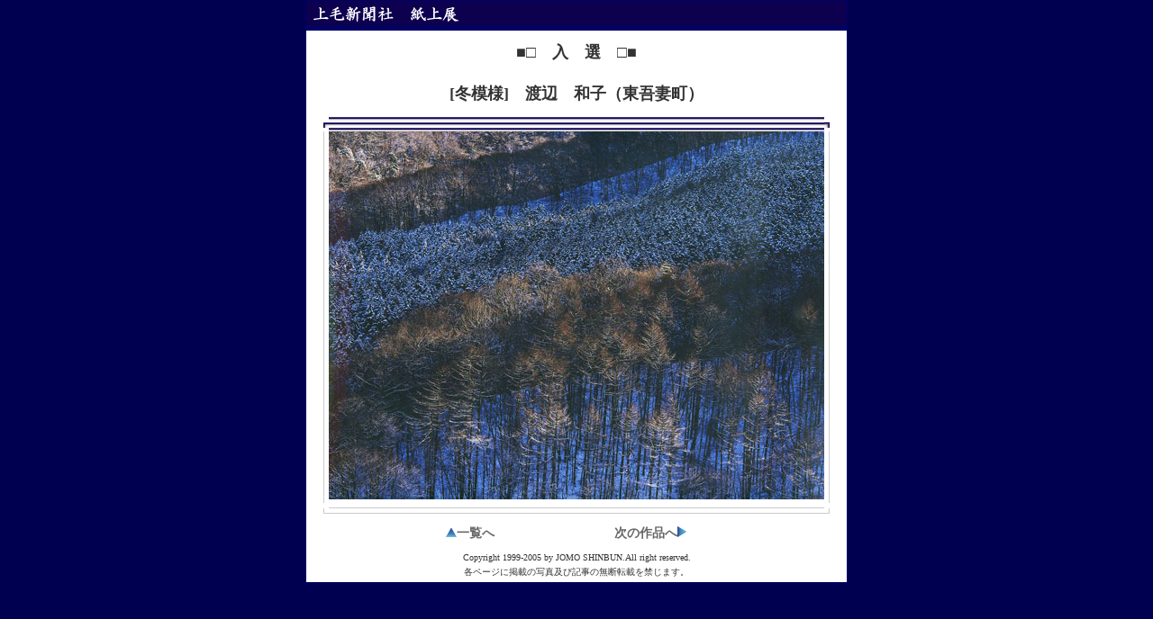

--- FILE ---
content_type: text/html; charset=cp932
request_url: https://www2.jomo-news.co.jp/photo_contest/2010-01/nyusen08.htm
body_size: 2943
content:
<!DOCTYPE HTML PUBLIC "-//W3C//DTD HTML 4.0//EN">
<HTML>
<HEAD>
<TITLE>ã–ÑŽÊ^˜A–¿Ž†ã“W</TITLE>
<script language="JavaScript" type="text/JavaScript">
<!--
window.moveTo(0,0)
function MM_goToURL() { //v3.0
  var i, args=MM_goToURL.arguments; document.MM_returnValue = false;
  for (i=0; i<(args.length-1); i+=2) eval(args[i]+".location='"+args[i+1]+"'");
}
//-->
</script>
<meta http-equiv="Content-Type" content="text/html; charset=Shift_JIS">
<link href="../sakuhin.css" rel="stylesheet" type="text/css">
</HEAD>
<BODY bgcolor="#000051" text="#333333" leftmargin="0" topmargin="0">
<table border="0" align="center" cellpadding="0" cellspacing="1" bgcolor="#000066">
  <tr>
    <td><img src="../img/sho_ttl.gif" width="600" height="28" border="0"></td>
  </tr>
  <tr>
    <td><table width="100%" border="0" cellpadding="2" cellspacing="2" bgcolor="#FFFFFF">
        <tr>
          <td height="40" align="center"><span class="font18">¡ @<b>“ü@‘I</b>@ ¡</span></td>
        </tr>
        <tr>
          <td height="40" align="center"><b class="font18">
[“~–Í—l]@“n•Ó@˜aŽqi“ŒŒáÈ’¬j</b></td>
        </tr>
        <tr>
          <td><table border="0" align="center" cellpadding="0" cellspacing="0">
              <tr>
                <td><img src="../img/w-h_01.gif" width="6" height="6"></td>
                <td background="../img/w-h_02.gif"><img src="../img/space.gif" width="6" height="6"></td>
                <td><img src="../img/w-h_03.gif" width="6" height="6"></td>
              </tr>
              <tr>
                <td background="../img/w-h_08.gif">&nbsp;</td>
                <td><img src="img/nyusen08_l.jpg" width="550" height="409"></td>
                <td background="../img/w-h_04.gif">&nbsp;</td>
              </tr>
              <tr>
                <td><img src="../img/w-h_07.gif" width="6" height="6"></td>
                <td background="../img/w-h_06.gif"><img src="../img/space.gif" width="6" height="6"></td>
                <td><img src="../img/w-h_05.gif" width="6" height="6"></td>
              </tr>
          </table></td>
        </tr>
        <tr>
          <td><div align="center">
              <table width="400" border="0" align="center" cellpadding="2" cellspacing="1">
                <tr>
                  <td><div align="center"><b><a href="index.htm" target="_self"><img src="../arrow_up.gif" width="12" height="10" border="0">ˆê——‚Ö</a></b></div></td>
                  <td><div align="center"><b><a href="nyusen09.htm" target="_self">ŽŸ‚Ìì•i‚Ö<img src="../arrow.gif" width="10" height="12" border="0"></a></b></div></td>
                </tr>
              </table>
          </div></td>
        </tr>
        <tr>
          <td><div align="center"><span class="font10">Copyright 1999-2005 by JOMO SHINBUN.All right reserved.<br>
              Šeƒy[ƒW‚ÉŒfÚ‚ÌŽÊ^‹y‚Ñ‹LŽ–‚Ì–³’f“]Ú‚ð‹Ö‚¶‚Ü‚·B</span></div></td>
        </tr>
    </table></td>
  </tr>
</table>
</BODY>
</HTML>


--- FILE ---
content_type: text/css
request_url: https://www2.jomo-news.co.jp/photo_contest/sakuhin.css
body_size: 2678
content:
/*==================================
	* 蜈ｨ菴薙�險ｭ螳�
==================================*/

a {
	text-decoration: none;
}
a:link , a:visited {
	color : #666666;
}
a:hover {
	color : #ff6600;
}
td {
	font-size: 14px;
}



/**********************/

.font10 {
	font-size: 10px;
}
.font18 {
	font-size: 18px;
}
.font12 {
	font-size: 12px;
}

.infomation {
	border-top: 1px solid #FF6666;
	border-bottom-width: 1px;
	border-bottom-style: solid;
	border-bottom-color: #FF6666;
	color : #FF6666;
	font-size: 14px;
	font-weight: normal;
	background-color: #FFFFFF;
	padding-top: 10px;
	padding-bottom: 10px;
}

/*********** #sakuhin menu ***********/

#sakuhin a {
	display: block;
	border-top: 1px solid #FFFFFF;
	padding: 5px;
	border-bottom-width: 1px;
	border-bottom-style: solid;
	border-bottom-color: #FFFFFF;
	font-size: 16px;
	font-style: normal;
	font-weight: bold;
	text-decoration: none;
	letter-spacing: 1px;
}

#sakuhin a:hover{
	text-decoration: none;
	color: #FF9900;
	border-top-width: 1px;
	border-bottom-width: 1px;
	border-top-style: solid;
	border-bottom-style: solid;
	border-top-color: #FF9900;
	border-bottom-color: #FF9900;
}


/*********** #tuki menu ***********/

#tuki a {
	display: block;
	padding: 5px;
	color : #666666;
	font-size: 13px;
	font-style: normal;
	font-weight: normal;
	text-decoration: none;
	letter-spacing: 1px;
	border: 1px solid #eeeeee;
}

#tuki a:hover {
	text-decoration: none;
	color: #00008E;
	background-color: #eeeeee;
	border-top: 1px solid #666666;
	border-right: 1px solid #FFFFFF;
	border-bottom-width: 1px;
	border-left-width: 1px;
	border-bottom-style: solid;
	border-left-style: solid;
	border-bottom-color: #FFFFFF;
	border-left-color: #666666;
}

/*********** #kongetu menu ***********/

#kongetu a {
	display: block;
	padding: 5px;
	color : #ff0000;
	font-size: 13px;
	font-style: normal;
	font-weight:bold;
	text-decoration: none;
	letter-spacing: 1px;
	border: 1px solid #eeeeee;
}

#kongetu a:hover {
	text-decoration: none;
	color: #00008E;
	background-color: #eeeeee;
	border-top: 1px solid #666666;
	border-right: 1px solid #FFFFFF;
	border-bottom-width: 1px;
	border-left-width: 1px;
	border-bottom-style: solid;
	border-left-style: solid;
	border-bottom-color: #FFFFFF;
	border-left-color: #666666;
}

/*********** 繝ｪ繝ｳ繧ｯ縺ｪ縺暦ｼ域怦�� ***********/
.tuki {
	display: block;
	padding: 5px;
	color : #dddddd;
	font-size: 13px;
	font-style: normal;
	font-weight: normal;
	text-decoration: none;
	letter-spacing: 1px;
	border: 1px solid #cccccc;
	background-color: #eeeeee;
}

/*********** 繝九Η繝ｼ繧ｹ ***********/
.news1 {
	font-size: 14px;
	line-height:18px;
}
.news2 {
	font-size: 12px;
	line-height:18px;
}
